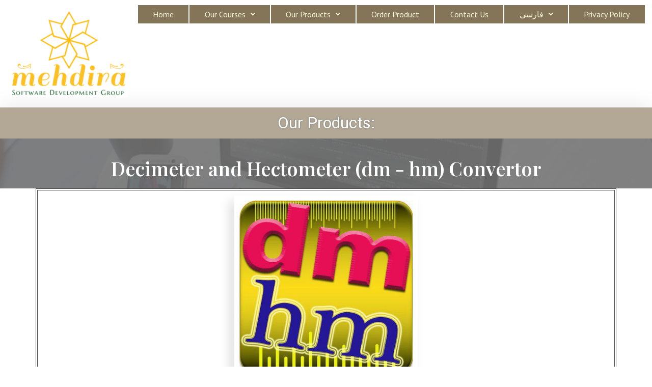

--- FILE ---
content_type: text/css
request_url: https://mehdira.com/wp-content/uploads/elementor/css/post-2444.css?ver=1686073737
body_size: 1591
content:
.elementor-2444 .elementor-element.elementor-element-8494984:not(.elementor-motion-effects-element-type-background), .elementor-2444 .elementor-element.elementor-element-8494984 > .elementor-motion-effects-container > .elementor-motion-effects-layer{background-color:#b2a895;}.elementor-2444 .elementor-element.elementor-element-8494984{transition:background 0.3s, border 0.3s, border-radius 0.3s, box-shadow 0.3s;}.elementor-2444 .elementor-element.elementor-element-8494984 > .elementor-background-overlay{transition:background 0.3s, border-radius 0.3s, opacity 0.3s;}.elementor-2444 .elementor-element.elementor-element-4e63d00{text-align:center;}.elementor-2444 .elementor-element.elementor-element-4e63d00 .elementor-heading-title{color:#ffffff;font-family:"Roboto", Sans-serif;font-size:32px;font-weight:400;line-height:1.3em;text-shadow:0px 0px 3px #7a7a7a;}.elementor-2444 .elementor-element.elementor-element-154e94d > .elementor-container{max-width:1140px;min-height:20px;text-align:center;}.elementor-2444 .elementor-element.elementor-element-154e94d:not(.elementor-motion-effects-element-type-background), .elementor-2444 .elementor-element.elementor-element-154e94d > .elementor-motion-effects-container > .elementor-motion-effects-layer{background-image:url("http://mehdira.com/wp-content/uploads/2019/12/25388715424_65480dbf18_k.jpg");background-position:center center;background-size:cover;}.elementor-2444 .elementor-element.elementor-element-154e94d > .elementor-background-overlay{background-color:#727272;opacity:0.89;transition:background 0.3s, border-radius 0.3s, opacity 0.3s;}.elementor-2444 .elementor-element.elementor-element-154e94d{transition:background 0.3s, border 0.3s, border-radius 0.3s, box-shadow 0.3s;padding:20px 0px 20px 0px;}.elementor-2444 .elementor-element.elementor-element-27beeb8 .elementor-heading-title{color:#ffffff;font-family:"Playfair Display", Sans-serif;font-size:38px;}.elementor-2444 .elementor-element.elementor-element-b43d13b{transition:background 0.3s, border 0.3s, border-radius 0.3s, box-shadow 0.3s;}.elementor-2444 .elementor-element.elementor-element-b43d13b > .elementor-background-overlay{transition:background 0.3s, border-radius 0.3s, opacity 0.3s;}.elementor-2444 .elementor-element.elementor-element-c998bee > .elementor-element-populated{border-style:double;border-width:4px 4px 4px 4px;transition:background 0.3s, border 0.3s, border-radius 0.3s, box-shadow 0.3s;}.elementor-2444 .elementor-element.elementor-element-c998bee > .elementor-element-populated > .elementor-background-overlay{transition:background 0.3s, border-radius 0.3s, opacity 0.3s;}.elementor-2444 .elementor-element.elementor-element-f3f3f8e img{border-style:solid;border-width:10px 10px 10px 10px;border-color:#ffffff;box-shadow:-10px 10px 20px 0px rgba(0,0,0,0.12);}.elementor-2444 .elementor-element.elementor-element-bcf0170{text-align:center;}.elementor-2444 .elementor-element.elementor-element-bcf0170 .elementor-heading-title{color:#b2830c;font-family:"Playfair Display", Sans-serif;font-size:20px;font-weight:normal;text-shadow:0px 0px 10px rgba(0,0,0,0.3);}.elementor-2444 .elementor-element.elementor-element-5b29a19{font-family:"Roboto", Sans-serif;}.elementor-2444 .elementor-element.elementor-element-1b35cf5 .elementor-button{font-family:"Playfair Display", Sans-serif;background-color:#b2a895;border-style:double;}.elementor-2444 .elementor-element.elementor-element-1b35cf5 .elementor-button:hover, .elementor-2444 .elementor-element.elementor-element-1b35cf5 .elementor-button:focus{background-color:#5F4617;}.elementor-2444 .elementor-element.elementor-element-a41be69:not(.elementor-motion-effects-element-type-background), .elementor-2444 .elementor-element.elementor-element-a41be69 > .elementor-motion-effects-container > .elementor-motion-effects-layer{background-color:#998675;}.elementor-2444 .elementor-element.elementor-element-a41be69{transition:background 0.3s, border 0.3s, border-radius 0.3s, box-shadow 0.3s;}.elementor-2444 .elementor-element.elementor-element-a41be69 > .elementor-background-overlay{transition:background 0.3s, border-radius 0.3s, opacity 0.3s;}.elementor-2444 .elementor-element.elementor-element-177bafe:not(.elementor-motion-effects-element-type-background) > .elementor-column-wrap, .elementor-2444 .elementor-element.elementor-element-177bafe > .elementor-column-wrap > .elementor-motion-effects-container > .elementor-motion-effects-layer{background-color:#222228;}.elementor-2444 .elementor-element.elementor-element-177bafe > .elementor-element-populated{transition:background 0.3s, border 0.3s, border-radius 0.3s, box-shadow 0.3s;margin:7% 20% 0% 0%;--e-column-margin-right:20%;--e-column-margin-left:0%;}.elementor-2444 .elementor-element.elementor-element-177bafe > .elementor-element-populated > .elementor-background-overlay{transition:background 0.3s, border-radius 0.3s, opacity 0.3s;}.elementor-2444 .elementor-element.elementor-element-177bafe > .elementor-element-populated > .elementor-widget-wrap{padding:100px 100px 100px 100px;}.elementor-2444 .elementor-element.elementor-element-64c6cf6 .elementor-heading-title{color:#ebebeb;font-family:"Playfair Display SC", Sans-serif;font-size:40px;font-weight:200;}.elementor-2444 .elementor-element.elementor-element-5005360{color:#8e8480;font-size:17px;font-weight:300;}.elementor-2444 .elementor-element.elementor-element-5005360 > .elementor-widget-container{padding:20px 0px 20px 0px;}.elementor-2444 .elementor-element.elementor-element-a1dab20 > .elementor-container{max-width:900px;}.elementor-2444 .elementor-element.elementor-element-a1dab20:not(.elementor-motion-effects-element-type-background), .elementor-2444 .elementor-element.elementor-element-a1dab20 > .elementor-motion-effects-container > .elementor-motion-effects-layer{background-color:#f4f4f4;}.elementor-2444 .elementor-element.elementor-element-a1dab20 > .elementor-background-overlay{background-color:#ebb0e7;opacity:0.02;mix-blend-mode:luminosity;transition:background 0.3s, border-radius 0.3s, opacity 0.3s;}.elementor-2444 .elementor-element.elementor-element-a1dab20, .elementor-2444 .elementor-element.elementor-element-a1dab20 > .elementor-background-overlay{border-radius:0px 0px 010px 010px;}.elementor-2444 .elementor-element.elementor-element-a1dab20{transition:background 0.3s, border 0.3s, border-radius 0.3s, box-shadow 0.3s;margin-top:0px;margin-bottom:0px;padding:050px 0px 50px 0px;}.elementor-2444 .elementor-element.elementor-element-695d5f7f > .elementor-column-wrap > .elementor-widget-wrap > .elementor-widget:not(.elementor-widget__width-auto):not(.elementor-widget__width-initial):not(:last-child):not(.elementor-absolute){margin-bottom:30px;}.elementor-2444 .elementor-element.elementor-element-73178568 > .elementor-container{max-width:1140px;}.elementor-2444 .elementor-element.elementor-element-73178568:not(.elementor-motion-effects-element-type-background), .elementor-2444 .elementor-element.elementor-element-73178568 > .elementor-motion-effects-container > .elementor-motion-effects-layer{background-color:#eeeeee;}.elementor-2444 .elementor-element.elementor-element-73178568{transition:background 0.3s, border 0.3s, border-radius 0.3s, box-shadow 0.3s;padding:90px 0px 90px 0px;}.elementor-2444 .elementor-element.elementor-element-73178568 > .elementor-background-overlay{transition:background 0.3s, border-radius 0.3s, opacity 0.3s;}.elementor-2444 .elementor-element.elementor-element-2572d56b{text-align:center;}.elementor-2444 .elementor-element.elementor-element-2572d56b .elementor-heading-title{color:#4c4c4c;font-size:39px;font-weight:400;text-transform:uppercase;}.elementor-2444 .elementor-element.elementor-element-5533bc6b{text-align:center;color:#878787;font-size:17px;font-weight:300;}.elementor-2444 .elementor-element.elementor-element-5533bc6b > .elementor-widget-container{padding:0% 15% 0% 15%;}.elementor-2444 .elementor-element.elementor-element-13abb1d7 .elementor-spacer-inner{height:20px;}.elementor-2444 .elementor-element.elementor-element-bcfcffd > .elementor-container{max-width:1140px;}.elementor-2444 .elementor-element.elementor-element-bcfcffd > .elementor-container > .elementor-row > .elementor-column > .elementor-column-wrap > .elementor-widget-wrap{align-content:center;align-items:center;}.elementor-2444 .elementor-element.elementor-element-871af7b:not(.elementor-motion-effects-element-type-background) > .elementor-column-wrap, .elementor-2444 .elementor-element.elementor-element-871af7b > .elementor-column-wrap > .elementor-motion-effects-container > .elementor-motion-effects-layer{background-color:#ffffff;}.elementor-2444 .elementor-element.elementor-element-871af7b > .elementor-element-populated, .elementor-2444 .elementor-element.elementor-element-871af7b > .elementor-element-populated > .elementor-background-overlay, .elementor-2444 .elementor-element.elementor-element-871af7b > .elementor-background-slideshow{border-radius:10px 10px 10px 10px;}.elementor-2444 .elementor-element.elementor-element-871af7b > .elementor-element-populated{box-shadow:0px 0px 20px 0px rgba(221,221,221,0.5);transition:background 0.3s, border 0.3s, border-radius 0.3s, box-shadow 0.3s;text-align:center;margin:20px 20px 20px 20px;--e-column-margin-right:20px;--e-column-margin-left:20px;}.elementor-2444 .elementor-element.elementor-element-871af7b > .elementor-element-populated > .elementor-background-overlay{transition:background 0.3s, border-radius 0.3s, opacity 0.3s;}.elementor-2444 .elementor-element.elementor-element-871af7b > .elementor-element-populated > .elementor-widget-wrap{padding:70px 50px 70px 50px;}.elementor-2444 .elementor-element.elementor-element-f3be7bb .elementor-heading-title{color:#4c4c4c;font-size:65px;}.elementor-2444 .elementor-element.elementor-element-46e4e20 .elementor-heading-title{color:#4c4c4c;font-family:"Roboto", Sans-serif;font-size:17px;font-weight:300;text-transform:uppercase;letter-spacing:5.9px;}.elementor-2444 .elementor-element.elementor-element-71a87d3{--divider-border-style:solid;--divider-color:#4c4c4c;--divider-border-width:3px;}.elementor-2444 .elementor-element.elementor-element-71a87d3 .elementor-divider-separator{width:20%;margin:0 auto;margin-center:0;}.elementor-2444 .elementor-element.elementor-element-71a87d3 .elementor-divider{text-align:center;padding-top:25px;padding-bottom:25px;}.elementor-2444 .elementor-element.elementor-element-26f69cb .elementor-button{fill:#FFFFFF;color:#FFFFFF;background-color:#B2A895;border-style:solid;border-radius:50px 50px 50px 50px;padding:17px 50px 17px 50px;}.elementor-2444 .elementor-element.elementor-element-26f69cb .elementor-button:hover, .elementor-2444 .elementor-element.elementor-element-26f69cb .elementor-button:focus{color:#ffffff;background-color:#756A56;border-color:#756A56;}.elementor-2444 .elementor-element.elementor-element-26f69cb .elementor-button:hover svg, .elementor-2444 .elementor-element.elementor-element-26f69cb .elementor-button:focus svg{fill:#ffffff;}.elementor-2444 .elementor-element.elementor-element-26f69cb > .elementor-widget-container{padding:15px 0px 0px 0px;}.elementor-2444 .elementor-element.elementor-element-0e2ffea:not(.elementor-motion-effects-element-type-background) > .elementor-column-wrap, .elementor-2444 .elementor-element.elementor-element-0e2ffea > .elementor-column-wrap > .elementor-motion-effects-container > .elementor-motion-effects-layer{background-color:#b2a895;}.elementor-2444 .elementor-element.elementor-element-0e2ffea > .elementor-element-populated, .elementor-2444 .elementor-element.elementor-element-0e2ffea > .elementor-element-populated > .elementor-background-overlay, .elementor-2444 .elementor-element.elementor-element-0e2ffea > .elementor-background-slideshow{border-radius:10px 10px 10px 10px;}.elementor-2444 .elementor-element.elementor-element-0e2ffea > .elementor-element-populated{box-shadow:0px 0px 20px 0px rgba(114,114,114,0.5);transition:background 0.3s, border 0.3s, border-radius 0.3s, box-shadow 0.3s;text-align:center;margin:20px 20px 20px 20px;--e-column-margin-right:20px;--e-column-margin-left:20px;}.elementor-2444 .elementor-element.elementor-element-0e2ffea > .elementor-element-populated > .elementor-background-overlay{transition:background 0.3s, border-radius 0.3s, opacity 0.3s;}.elementor-2444 .elementor-element.elementor-element-0e2ffea > .elementor-element-populated > .elementor-widget-wrap{padding:70px 50px 70px 50px;}.elementor-2444 .elementor-element.elementor-element-3051976 .elementor-heading-title{color:#ffffff;font-size:65px;}.elementor-2444 .elementor-element.elementor-element-29ba6d8 .elementor-heading-title{color:#ffffff;font-family:"Roboto", Sans-serif;font-size:17px;font-weight:300;text-transform:uppercase;letter-spacing:5.9px;}.elementor-2444 .elementor-element.elementor-element-b6204b6{--divider-border-style:solid;--divider-color:#ffffff;--divider-border-width:3px;}.elementor-2444 .elementor-element.elementor-element-b6204b6 .elementor-divider-separator{width:20%;margin:0 auto;margin-center:0;}.elementor-2444 .elementor-element.elementor-element-b6204b6 .elementor-divider{text-align:center;padding-top:25px;padding-bottom:25px;}.elementor-2444 .elementor-element.elementor-element-4006eda .elementor-button{fill:#B2A895;color:#B2A895;background-color:#ffffff;border-style:solid;border-color:#ffffff;border-radius:50px 50px 50px 50px;padding:17px 50px 17px 50px;}.elementor-2444 .elementor-element.elementor-element-4006eda .elementor-button:hover, .elementor-2444 .elementor-element.elementor-element-4006eda .elementor-button:focus{color:#756A56;background-color:#E9E3D9;border-color:#ffffff;}.elementor-2444 .elementor-element.elementor-element-4006eda .elementor-button:hover svg, .elementor-2444 .elementor-element.elementor-element-4006eda .elementor-button:focus svg{fill:#756A56;}.elementor-2444 .elementor-element.elementor-element-4006eda > .elementor-widget-container{padding:15px 0px 0px 0px;}.elementor-2444 .elementor-element.elementor-element-d6dd6a3:not(.elementor-motion-effects-element-type-background) > .elementor-column-wrap, .elementor-2444 .elementor-element.elementor-element-d6dd6a3 > .elementor-column-wrap > .elementor-motion-effects-container > .elementor-motion-effects-layer{background-color:#ffffff;}.elementor-2444 .elementor-element.elementor-element-d6dd6a3 > .elementor-element-populated, .elementor-2444 .elementor-element.elementor-element-d6dd6a3 > .elementor-element-populated > .elementor-background-overlay, .elementor-2444 .elementor-element.elementor-element-d6dd6a3 > .elementor-background-slideshow{border-radius:10px 10px 10px 10px;}.elementor-2444 .elementor-element.elementor-element-d6dd6a3 > .elementor-element-populated{box-shadow:0px 0px 20px 0px rgba(221,221,221,0.5);transition:background 0.3s, border 0.3s, border-radius 0.3s, box-shadow 0.3s;text-align:center;margin:20px 20px 20px 20px;--e-column-margin-right:20px;--e-column-margin-left:20px;}.elementor-2444 .elementor-element.elementor-element-d6dd6a3 > .elementor-element-populated > .elementor-background-overlay{transition:background 0.3s, border-radius 0.3s, opacity 0.3s;}.elementor-2444 .elementor-element.elementor-element-d6dd6a3 > .elementor-element-populated > .elementor-widget-wrap{padding:70px 50px 70px 50px;}.elementor-2444 .elementor-element.elementor-element-c7f5f2e .elementor-heading-title{color:#4c4c4c;font-size:65px;}.elementor-2444 .elementor-element.elementor-element-8ffe96c .elementor-heading-title{color:#4c4c4c;font-family:"Roboto", Sans-serif;font-size:17px;font-weight:300;text-transform:uppercase;letter-spacing:5.9px;}.elementor-2444 .elementor-element.elementor-element-30a3dfb{--divider-border-style:solid;--divider-color:#4c4c4c;--divider-border-width:3px;}.elementor-2444 .elementor-element.elementor-element-30a3dfb .elementor-divider-separator{width:20%;margin:0 auto;margin-center:0;}.elementor-2444 .elementor-element.elementor-element-30a3dfb .elementor-divider{text-align:center;padding-top:25px;padding-bottom:25px;}.elementor-2444 .elementor-element.elementor-element-bd00d7e .elementor-button{fill:#FFFFFF;color:#FFFFFF;background-color:#B2A895;border-style:solid;border-radius:50px 50px 50px 50px;padding:17px 50px 17px 50px;}.elementor-2444 .elementor-element.elementor-element-bd00d7e .elementor-button:hover, .elementor-2444 .elementor-element.elementor-element-bd00d7e .elementor-button:focus{color:#FFFFFF;background-color:#756A56;border-color:#756A56;}.elementor-2444 .elementor-element.elementor-element-bd00d7e .elementor-button:hover svg, .elementor-2444 .elementor-element.elementor-element-bd00d7e .elementor-button:focus svg{fill:#FFFFFF;}.elementor-2444 .elementor-element.elementor-element-bd00d7e > .elementor-widget-container{padding:15px 0px 0px 0px;}@media(max-width:1024px){.elementor-2444 .elementor-element.elementor-element-a1dab20{padding:40px 40px 40px 40px;}.elementor-2444 .elementor-element.elementor-element-13abb1d7 .elementor-spacer-inner{height:50px;}.elementor-2444 .elementor-element.elementor-element-871af7b > .elementor-element-populated{margin:0px 0px 0px 0px;--e-column-margin-right:0px;--e-column-margin-left:0px;}.elementor-2444 .elementor-element.elementor-element-0e2ffea > .elementor-element-populated{margin:0px 0px 0px 0px;--e-column-margin-right:0px;--e-column-margin-left:0px;}.elementor-2444 .elementor-element.elementor-element-d6dd6a3 > .elementor-element-populated{margin:0px 0px 0px 0px;--e-column-margin-right:0px;--e-column-margin-left:0px;}}@media(min-width:1025px){.elementor-2444 .elementor-element.elementor-element-154e94d:not(.elementor-motion-effects-element-type-background), .elementor-2444 .elementor-element.elementor-element-154e94d > .elementor-motion-effects-container > .elementor-motion-effects-layer{background-attachment:fixed;}}@media(max-width:767px){.elementor-2444 .elementor-element.elementor-element-154e94d{margin-top:0px;margin-bottom:0px;padding:80px 30px 80px 30px;}.elementor-2444 .elementor-element.elementor-element-f3f3f8e > .elementor-widget-container{padding:0px 0px 30px 0px;}.elementor-2444 .elementor-element.elementor-element-bcf0170{text-align:center;}.elementor-2444 .elementor-element.elementor-element-5b29a19{text-align:center;}.elementor-2444 .elementor-element.elementor-element-177bafe > .elementor-element-populated{margin:20px 20px 20px 20px;--e-column-margin-right:20px;--e-column-margin-left:20px;}.elementor-2444 .elementor-element.elementor-element-177bafe > .elementor-element-populated > .elementor-widget-wrap{padding:30px 30px 30px 30px;}.elementor-2444 .elementor-element.elementor-element-a1dab20{padding:20px 20px 20px 20px;}.elementor-2444 .elementor-element.elementor-element-13abb1d7 .elementor-spacer-inner{height:50px;}}

--- FILE ---
content_type: text/css
request_url: https://mehdira.com/wp-content/uploads/elementor/css/post-3359.css?ver=1687015798
body_size: 501
content:
.elementor-3359 .elementor-element.elementor-element-94c3f77 > .elementor-background-overlay{opacity:0.5;}.elementor-3359 .elementor-element.elementor-element-94c3f77{margin-top:0px;margin-bottom:0px;padding:0px 0px 0px 0px;}.elementor-3359 .elementor-element.elementor-element-eb3013f{text-align:center;}.elementor-3359 .elementor-element.elementor-element-eb3013f img{opacity:1;}.elementor-3359 .elementor-element.elementor-element-eb3013f > .elementor-widget-container{padding:10px 0px 10px 10px;}.elementor-3359 .elementor-element.elementor-element-d370485 .hfe-nav-menu__toggle{margin:0 auto;}.elementor-3359 .elementor-element.elementor-element-d370485 .menu-item a.hfe-menu-item{padding-left:10px;padding-right:10px;}.elementor-3359 .elementor-element.elementor-element-d370485 .menu-item a.hfe-sub-menu-item{padding-left:calc( 10px + 20px );padding-right:10px;}.elementor-3359 .elementor-element.elementor-element-d370485 .hfe-nav-menu__layout-vertical .menu-item ul ul a.hfe-sub-menu-item{padding-left:calc( 10px + 40px );padding-right:10px;}.elementor-3359 .elementor-element.elementor-element-d370485 .hfe-nav-menu__layout-vertical .menu-item ul ul ul a.hfe-sub-menu-item{padding-left:calc( 10px + 60px );padding-right:10px;}.elementor-3359 .elementor-element.elementor-element-d370485 .hfe-nav-menu__layout-vertical .menu-item ul ul ul ul a.hfe-sub-menu-item{padding-left:calc( 10px + 80px );padding-right:10px;}.elementor-3359 .elementor-element.elementor-element-d370485 .menu-item a.hfe-menu-item, .elementor-3359 .elementor-element.elementor-element-d370485 .menu-item a.hfe-sub-menu-item{padding-top:10px;padding-bottom:10px;}body:not(.rtl) .elementor-3359 .elementor-element.elementor-element-d370485 .hfe-nav-menu__layout-horizontal .hfe-nav-menu > li.menu-item:not(:last-child){margin-right:2px;}body.rtl .elementor-3359 .elementor-element.elementor-element-d370485 .hfe-nav-menu__layout-horizontal .hfe-nav-menu > li.menu-item:not(:last-child){margin-left:2px;}.elementor-3359 .elementor-element.elementor-element-d370485 nav:not(.hfe-nav-menu__layout-horizontal) .hfe-nav-menu > li.menu-item:not(:last-child){margin-bottom:2px;}body:not(.rtl) .elementor-3359 .elementor-element.elementor-element-d370485 .hfe-nav-menu__layout-horizontal .hfe-nav-menu > li.menu-item{margin-bottom:0px;}.elementor-3359 .elementor-element.elementor-element-d370485 a.hfe-menu-item, .elementor-3359 .elementor-element.elementor-element-d370485 a.hfe-sub-menu-item{font-family:"PT Sans", Sans-serif;font-size:16px;font-weight:500;}.elementor-3359 .elementor-element.elementor-element-d370485 .menu-item a.hfe-menu-item, .elementor-3359 .elementor-element.elementor-element-d370485 .sub-menu a.hfe-sub-menu-item{color:#FFFEE6EB;}.elementor-3359 .elementor-element.elementor-element-d370485 .menu-item a.hfe-menu-item, .elementor-3359 .elementor-element.elementor-element-d370485 .sub-menu, .elementor-3359 .elementor-element.elementor-element-d370485 nav.hfe-dropdown, .elementor-3359 .elementor-element.elementor-element-d370485 .hfe-dropdown-expandible{background-color:#857558;}.elementor-3359 .elementor-element.elementor-element-d370485 .menu-item a.hfe-menu-item:hover,
								.elementor-3359 .elementor-element.elementor-element-d370485 .sub-menu a.hfe-sub-menu-item:hover,
								.elementor-3359 .elementor-element.elementor-element-d370485 .menu-item.current-menu-item a.hfe-menu-item,
								.elementor-3359 .elementor-element.elementor-element-d370485 .menu-item a.hfe-menu-item.highlighted,
								.elementor-3359 .elementor-element.elementor-element-d370485 .menu-item a.hfe-menu-item:focus{color:#FDF32EEB;background-color:#651704F0;}.elementor-3359 .elementor-element.elementor-element-d370485 .menu-item.current-menu-item a.hfe-menu-item,
								.elementor-3359 .elementor-element.elementor-element-d370485 .menu-item.current-menu-ancestor a.hfe-menu-item{color:#C11F1F;background-color:#FDD247;}.elementor-3359 .elementor-element.elementor-element-d370485 .sub-menu,
								.elementor-3359 .elementor-element.elementor-element-d370485 nav.hfe-dropdown,
								.elementor-3359 .elementor-element.elementor-element-d370485 nav.hfe-dropdown-expandible,
								.elementor-3359 .elementor-element.elementor-element-d370485 nav.hfe-dropdown .menu-item a.hfe-menu-item,
								.elementor-3359 .elementor-element.elementor-element-d370485 nav.hfe-dropdown .menu-item a.hfe-sub-menu-item{background-color:#9F8D6B;}.elementor-3359 .elementor-element.elementor-element-d370485 ul.sub-menu{width:220px;}.elementor-3359 .elementor-element.elementor-element-d370485 .sub-menu a.hfe-sub-menu-item,
						 .elementor-3359 .elementor-element.elementor-element-d370485 nav.hfe-dropdown li a.hfe-menu-item,
						 .elementor-3359 .elementor-element.elementor-element-d370485 nav.hfe-dropdown li a.hfe-sub-menu-item,
						 .elementor-3359 .elementor-element.elementor-element-d370485 nav.hfe-dropdown-expandible li a.hfe-menu-item,
						 .elementor-3359 .elementor-element.elementor-element-d370485 nav.hfe-dropdown-expandible li a.hfe-sub-menu-item{padding-top:15px;padding-bottom:15px;}.elementor-3359 .elementor-element.elementor-element-d370485 .sub-menu li.menu-item:not(:last-child),
						.elementor-3359 .elementor-element.elementor-element-d370485 nav.hfe-dropdown li.menu-item:not(:last-child),
						.elementor-3359 .elementor-element.elementor-element-d370485 nav.hfe-dropdown-expandible li.menu-item:not(:last-child){border-bottom-style:solid;border-bottom-color:#c4c4c4;border-bottom-width:1px;}@media(min-width:768px){.elementor-3359 .elementor-element.elementor-element-2c85a19{width:20.354%;}.elementor-3359 .elementor-element.elementor-element-53dd5a5{width:79.311%;}}@media(max-width:1024px){body:not(.rtl) .elementor-3359 .elementor-element.elementor-element-d370485.hfe-nav-menu__breakpoint-tablet .hfe-nav-menu__layout-horizontal .hfe-nav-menu > li.menu-item:not(:last-child){margin-right:0px;}body .elementor-3359 .elementor-element.elementor-element-d370485 nav.hfe-nav-menu__layout-vertical .hfe-nav-menu > li.menu-item:not(:last-child){margin-bottom:0px;}}@media(max-width:767px){body:not(.rtl) .elementor-3359 .elementor-element.elementor-element-d370485.hfe-nav-menu__breakpoint-mobile .hfe-nav-menu__layout-horizontal .hfe-nav-menu > li.menu-item:not(:last-child){margin-right:0px;}body .elementor-3359 .elementor-element.elementor-element-d370485 nav.hfe-nav-menu__layout-vertical .hfe-nav-menu > li.menu-item:not(:last-child){margin-bottom:0px;}}

--- FILE ---
content_type: text/css
request_url: https://mehdira.com/wp-content/uploads/elementor/css/post-873.css?ver=1685923322
body_size: 160
content:
.elementor-873 .elementor-element.elementor-element-5716e5b:not(.elementor-motion-effects-element-type-background), .elementor-873 .elementor-element.elementor-element-5716e5b > .elementor-motion-effects-container > .elementor-motion-effects-layer{background-color:#54595F;}.elementor-873 .elementor-element.elementor-element-5716e5b{transition:background 0.3s, border 0.3s, border-radius 0.3s, box-shadow 0.3s;}.elementor-873 .elementor-element.elementor-element-5716e5b > .elementor-background-overlay{transition:background 0.3s, border-radius 0.3s, opacity 0.3s;}.elementor-873 .elementor-element.elementor-element-bfff270 .elementor-button .elementor-align-icon-right{margin-left:0px;}.elementor-873 .elementor-element.elementor-element-bfff270 .elementor-button .elementor-align-icon-left{margin-right:0px;}.elementor-873 .elementor-element.elementor-element-bfff270 .elementor-button{fill:#FFFFFF;color:#FFFFFF;background-color:#54595F;}.elementor-873 .elementor-element.elementor-element-bfff270 .elementor-button:hover, .elementor-873 .elementor-element.elementor-element-bfff270 .elementor-button:focus{background-color:#7A7A7A;}.elementor-873 .elementor-element.elementor-element-bfff270 > .elementor-widget-container{background-color:#54595F;}.elementor-873 .elementor-element.elementor-element-654d2e2 .elementor-button{background-color:#54595F;}.elementor-873 .elementor-element.elementor-element-654d2e2 .elementor-button:hover, .elementor-873 .elementor-element.elementor-element-654d2e2 .elementor-button:focus{background-color:#7A7A7A;}.elementor-873 .elementor-element.elementor-element-059a6c5 .elementor-button{background-color:#54595F;}.elementor-873 .elementor-element.elementor-element-059a6c5 .elementor-button:hover, .elementor-873 .elementor-element.elementor-element-059a6c5 .elementor-button:focus{background-color:#7A7A7A;}.elementor-873 .elementor-element.elementor-element-ac66f8e .elementor-button{background-color:#54595F;}.elementor-873 .elementor-element.elementor-element-ac66f8e .elementor-button:hover, .elementor-873 .elementor-element.elementor-element-ac66f8e .elementor-button:focus{background-color:#7A7A7A;}.elementor-873 .elementor-element.elementor-element-cfcf5dd:not(.elementor-motion-effects-element-type-background), .elementor-873 .elementor-element.elementor-element-cfcf5dd > .elementor-motion-effects-container > .elementor-motion-effects-layer{background-color:#000000;}.elementor-873 .elementor-element.elementor-element-cfcf5dd{transition:background 0.3s, border 0.3s, border-radius 0.3s, box-shadow 0.3s;}.elementor-873 .elementor-element.elementor-element-cfcf5dd > .elementor-background-overlay{transition:background 0.3s, border-radius 0.3s, opacity 0.3s;}.elementor-873 .elementor-element.elementor-element-17611b9{color:#FFFFFF;top:-12px;}body:not(.rtl) .elementor-873 .elementor-element.elementor-element-17611b9{left:0px;}body.rtl .elementor-873 .elementor-element.elementor-element-17611b9{right:0px;}@media(min-width:768px){.elementor-873 .elementor-element.elementor-element-09dad59{width:31.853%;}.elementor-873 .elementor-element.elementor-element-e43bcee{width:18.1%;}.elementor-873 .elementor-element.elementor-element-22bc250{width:17.66%;}.elementor-873 .elementor-element.elementor-element-a2fb609{width:32.326%;}}

--- FILE ---
content_type: text/css
request_url: https://mehdira.com/wp-content/uploads/oceanwp-webfonts-css/2296991f0ebe697ac36d99f295315794.css?ver=6.2.8
body_size: -93
content:
@font-face {  font-family: 'Bad Script';  font-style: normal;  font-weight: 400;  font-display: swap;  src: url(//mehdira.com/wp-content/uploads/oceanwp-webfonts/6NUT8F6PJgbFWQn47_x7pOskyQ.ttf) format('truetype');}